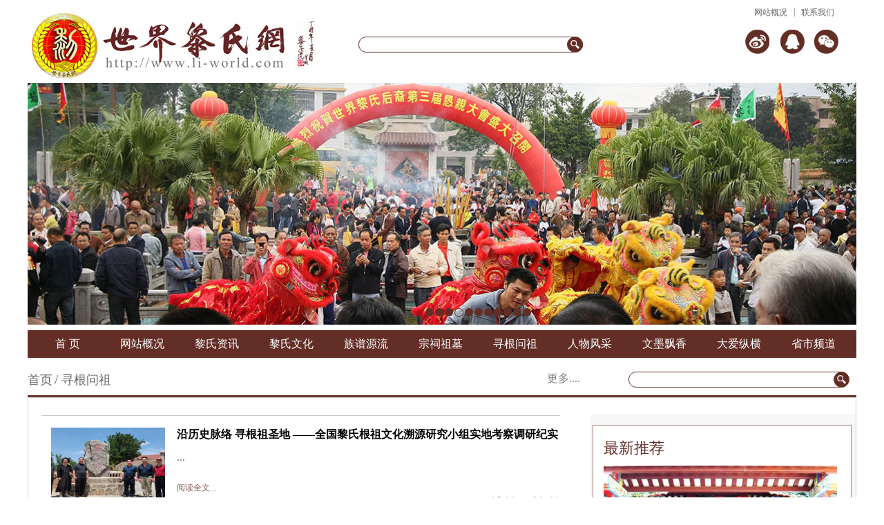

--- FILE ---
content_type: text/html; charset=utf-8
request_url: http://li-world.com/index.php/list/6
body_size: 6021
content:
<!DOCTYPE html PUBLIC "-//W3C//DTD XHTML 1.0 Transitional//EN" "http://www.w3.org/TR/xhtml1/DTD/xhtml1-transitional.dtd">
<html xmlns="http://www.w3.org/1999/xhtml" xml:lang="en">
    <head>
        <meta http-equiv="Content-Type" content="text/html;charset=UTF-8" />
        <title>寻根问祖 - 世界黎氏网</title>
        <meta name="keywords" content="深圳市黎氏文化发展有限公司" />
        <meta name="description" id="description" content="深圳市黎氏文化发展有限公司" />
        <link rel="stylesheet" href="/Public/lishi/css/reset.css" />
        <link rel="stylesheet" href="/Public/lishi/css/common.css" />
        <link rel="shortcut icon" href="/liworld.ico"/>
        <link rel="bookmark" href="/liworld.ico"/>
    </head>
    <body>
        <div class="box">
            <!--header-->
            <div class="header">
    <div class="header-logo" style="">
        <a href="/">
            <img src="/Public/lishi/images/header-logo.jpg?1" alt="" />
        </a>
    </div>
    <div class="header-center" style="">
        <form id="form1" name="form1" method="post" action="/index.php/list/">
            <input type="text" class="header-center-input" name="seach">
            <input type="submit" value="" class="header-center-sub"/>
        </form>
    </div>
    <div class="header-right">
        <ul class="header-right-ul">
            <li><a href="/index.php/con/922">联系我们</a></li><span>|</span>
            <li><a href="/index.php/list/22">网站概况</a></li>
        </ul>
        <style>
        /*关闭按钮*/
        .close{display: inline-block; width: 20px; height: 20px;position: relative;}
        .close:before,
        .close:after{content: ''; display: block;position: absolute;height: 2px; margin-top: -1px; width: 100%;  background-color: #999;border-radius: 50%;}
        .close:before{transform: rotate(-45deg);top: 50%;}
        .close:after{transform: rotate(45deg);top: 50%;}


        /*分享部件*/
        .box .share li{overflow: unset;}
        .share{position: relative;}

        .qrbox{border: solid 1px #d8d8d8;background: #fff;padding: 15px;position: absolute; top:51px;left: 25px;z-index: 100;border-radius: 2px;width: 180px;}
        .qrbox:before{content: '';display: block;position: absolute; border: solid 14px transparent; border-bottom-color: #d8d8d8;border-top: none;top: -15px;left: 50%;margin-left: -14px;}
        .qrbox:after{content: '';display: block;position: absolute; border: solid 14px transparent; border-bottom-color: #FFF;border-top: none;top: -13px;left: 50%;margin-left: -14px;}

        .qrbox span{color: #222;font-family:'Microsoft Yahei', '黑体';}
        .qrbox .qrcode{padding: 15px;background-color: #FFF;margin: 0 auto;}
        .qrbox .foot{color: #888; line-height: 1.5;}
        .qrbox .img{width: 46px; height: 46px; padding: 3px; border-radius: 5px;border: solid 1px #d8d8d8;background: #FFF;position: absolute;left: 50%;margin-left: -23px; top: 50%; margin-top: -38px;}
        .qrbox .img img{width: 100%; border-radius: 3px;}

        .qrbox .ico{position:absolute;top:5px;right:5px;cursor:pointer; transition: all 0.3s ease-in-out;}
        .qrbox .ico:hover{transform:rotate(180deg);}
        .qrbox .ico:hover:before, .qrbox .ico:hover:after{background-color:#c22d31;}

        </style>
        <ul class="header-right-ul2 share">
            <li><a href="javascript:;" class="wx"><img src="/Public/lishi/images/weixin.png" alt="" /></a>
            </li>
            <li><a href="javascript:;" class="qq"><img src="/Public/lishi/images/qq.png" alt="" /></a></li>
            <li><a href="javascript:;" class="wb" ><img src="/Public/lishi/images/weibo.png" alt="" /></a></li>

            <div class="qrbox" style="display:none;">
                <span>分享到微信朋友圈</span>
                <div id="qrcode" class="qrcode">

                </div>
                <div class="foot" style="font-size:12px;">
                    打开微信，点击底部的“发现”，
                    <br>使用“扫一扫”即可将网页分享至朋友圈。
                </div>
                <i class="ico close"></i>
            </div>
        </ul>
    </div>
</div>
<!-- banner -->
<div id="banner" class="banner" style="">
    <div class="hd">
        <ul>
            <li></li><li></li><li></li><li></li><li></li><li></li><li></li><li></li><li></li><li></li><li></li>        </ul>
    </div>
    <div class="bd">
        <ul>
            <li><a href="http://www.li-world.com/index.php/con/345" ><img src="/Public//uploads/Ad/2017-10-08/59d989bfd5d85.jpg" /></a></li><li><a href="" ><img src="/Public//uploads/Ad/2017-10-08/59d98b5458ccf.jpg" /></a></li><li><a href="" ><img src="/Public//uploads/Ad/2017-10-15/59e32e42b3555.jpg" /></a></li><li><a href="" ><img src="/Public//uploads/Ad/2017-10-08/59d9a87dd3527.jpg" /></a></li><li><a href="" ><img src="/Public//uploads/Ad/2017-10-08/59d9a6a59ec0f.jpg" /></a></li><li><a href="" ><img src="/Public//uploads/Ad/2018-12-19/5c19c1f78e631.jpg" /></a></li><li><a href="" ><img src="/Public//uploads/Ad/2018-12-19/5c19c256dcf74.jpg" /></a></li><li><a href="" ><img src="/Public//uploads/Ad/2018-12-19/5c19c29d28021.jpg" /></a></li><li><a href="" ><img src="/Public//uploads/Ad/2018-12-19/5c19c2bdb42fc.jpg" /></a></li><li><a href="http://www.li-world.com/index.php/con/2293" ><img src="/Public//uploads/Ad/2019-11-05/5dc0dc92a2d1b.jpg" /></a></li><li><a href="" ><img src="/Public//uploads/Ad/2019-12-07/5debb16963cfc.jpg" /></a></li>        </ul>
    </div>
    <a class="prev" href="javascript:void(0)"></a>
    <a class="next" href="javascript:void(0)"></a>
</div>
<!-- nav-->
<div class="nav" style="">
    <ul>
        <li><a href="/">首  页</a></li>
        <li><a href="/index.php/list/22">网站概况</a></li>
        <li><a href="/index.php/list/2">黎氏资讯</a></li><li><a href="/index.php/list/3">黎氏文化</a></li><li><a href="/index.php/list/4">族谱源流</a></li><li><a href="/index.php/list/5">宗祠祖墓</a></li><li><a href="/index.php/list/6">寻根问祖</a></li><li><a href="/index.php/list/7">人物风采</a></li><li><a href="/index.php/list/8">文墨飘香</a></li><li><a href="/index.php/list/9">大爱纵横</a></li>        <li><a href="/index.php/alist">省市频道</a></li>
    </ul>
</div>

            <!-- content -->
            <div class="content">
                <div class="title">
                    <div class="title-left">
                        <a href="">首页</a> <i> / </i>
                        <a href="">寻根问祖</a>
                        <a href="" class="title-more-a">更多....</a>
                    </div>
                    <div class="title-right">
                        <form action="">
                            <input type="text" class="header-center-input"/>
                            <input type="submit" value="" class="header-center-sub"/>
                        </form>
                    </div>
                </div>

                <div class="list">

                    <!-- 文章列表 -->
                    <link rel="stylesheet" href="/Public/lishi/css/chuantong.css" />
                    <div class="list-left">
                        <ul class="list-ul">
                            <li>
                                <div class="list-img">
                                    <img src='/Public/uploads/2025-08-11/689a11b7d7f81.jpg' alt="" width="165" height="112" />
                                </div>
                                <div class="list-cont">
                                    <a href="/index.php/con/2629" ><h2>沿历史脉络  寻根祖圣地  ——全国黎氏根祖文化溯源研究小组实地考察调研纪实</h2></a>
                                    <p class="list-cont-p1">...</p>
                                    <a href="/index.php/con/2629" class="list-cont-more">阅读全文...</a>
                                    <p class="list-cont-p2">
                                        <span class="list-cont-look">1344</span>
                                        <span class="list-cont-time">08-11</span>
                                    </p>
                                </div>
                            </li><li>
                                <div class="list-img">
                                    <img src='/Public/uploads/2024-08-01/66aa64bf927c7.jpg' alt="" width="165" height="112" />
                                </div>
                                <div class="list-cont">
                                    <a href="/index.php/con/2585" ><h2>千年古村东骆驼 五谷神庙荫黎民（二）</h2></a>
                                    <p class="list-cont-p1">...</p>
                                    <a href="/index.php/con/2585" class="list-cont-more">阅读全文...</a>
                                    <p class="list-cont-p2">
                                        <span class="list-cont-look">1169</span>
                                        <span class="list-cont-time">08-01</span>
                                    </p>
                                </div>
                            </li><li>
                                <div class="list-img">
                                    <img src='/Public/uploads/2024-07-31/66a90f014b687.jpg' alt="" width="165" height="112" />
                                </div>
                                <div class="list-cont">
                                    <a href="/index.php/con/2584" ><h2>千年古村东骆驼 五谷神庙荫黎民（一）</h2></a>
                                    <p class="list-cont-p1">...</p>
                                    <a href="/index.php/con/2584" class="list-cont-more">阅读全文...</a>
                                    <p class="list-cont-p2">
                                        <span class="list-cont-look">1823</span>
                                        <span class="list-cont-time">07-31</span>
                                    </p>
                                </div>
                            </li><li>
                                <div class="list-img">
                                    <img src='/Public/uploads/2024-07-15/669516688fc6c.jpg' alt="" width="165" height="112" />
                                </div>
                                <div class="list-cont">
                                    <a href="/index.php/con/2581" ><h2>四川乐山黎氏寻祖启事</h2></a>
                                    <p class="list-cont-p1">...</p>
                                    <a href="/index.php/con/2581" class="list-cont-more">阅读全文...</a>
                                    <p class="list-cont-p2">
                                        <span class="list-cont-look">2257</span>
                                        <span class="list-cont-time">07-15</span>
                                    </p>
                                </div>
                            </li><li>
                                <div class="list-img">
                                    <img src='/Public/lishi/noimg.jpg' alt="" width="165" height="112" />
                                </div>
                                <div class="list-cont">
                                    <a href="/index.php/con/2580" ><h2>四川达州市达川区黎氏宗亲寻祖启示</h2></a>
                                    <p class="list-cont-p1">...</p>
                                    <a href="/index.php/con/2580" class="list-cont-more">阅读全文...</a>
                                    <p class="list-cont-p2">
                                        <span class="list-cont-look">2119</span>
                                        <span class="list-cont-time">07-09</span>
                                    </p>
                                </div>
                            </li><li>
                                <div class="list-img">
                                    <img src='/Public/lishi/noimg.jpg' alt="" width="165" height="112" />
                                </div>
                                <div class="list-cont">
                                    <a href="/index.php/con/2560" ><h2>寻找黎氏宗亲后裔</h2></a>
                                    <p class="list-cont-p1">...</p>
                                    <a href="/index.php/con/2560" class="list-cont-more">阅读全文...</a>
                                    <p class="list-cont-p2">
                                        <span class="list-cont-look">10871</span>
                                        <span class="list-cont-time">06-05</span>
                                    </p>
                                </div>
                            </li><li>
                                <div class="list-img">
                                    <img src='/Public/uploads/2020-05-18/5ec2a859cc70e.jpg' alt="" width="165" height="112" />
                                </div>
                                <div class="list-cont">
                                    <a href="/index.php/con/2536" ><h2>重修孟携公夫妇碑记</h2></a>
                                    <p class="list-cont-p1">...</p>
                                    <a href="/index.php/con/2536" class="list-cont-more">阅读全文...</a>
                                    <p class="list-cont-p2">
                                        <span class="list-cont-look">4062</span>
                                        <span class="list-cont-time">05-18</span>
                                    </p>
                                </div>
                            </li><li>
                                <div class="list-img">
                                    <img src='/Public/uploads/2020-05-08/5eb4a36e0e280.JPG' alt="" width="165" height="112" />
                                </div>
                                <div class="list-cont">
                                    <a href="/index.php/con/2520" ><h2>海南儋州黎氏谱序</h2></a>
                                    <p class="list-cont-p1">...</p>
                                    <a href="/index.php/con/2520" class="list-cont-more">阅读全文...</a>
                                    <p class="list-cont-p2">
                                        <span class="list-cont-look">12626</span>
                                        <span class="list-cont-time">05-08</span>
                                    </p>
                                </div>
                            </li><li>
                                <div class="list-img">
                                    <img src='/Public/uploads/2020-04-21/5e9f121543203.JPG' alt="" width="165" height="112" />
                                </div>
                                <div class="list-cont">
                                    <a href="/index.php/con/2473" ><h2>寻族祖黎庶贤并黎忠阳、黎首五后裔</h2></a>
                                    <p class="list-cont-p1">...</p>
                                    <a href="/index.php/con/2473" class="list-cont-more">阅读全文...</a>
                                    <p class="list-cont-p2">
                                        <span class="list-cont-look">5887</span>
                                        <span class="list-cont-time">04-21</span>
                                    </p>
                                </div>
                            </li><li>
                                <div class="list-img">
                                    <img src='/Public/uploads/2020-04-08/5e8d790483fce.jpg' alt="" width="165" height="112" />
                                </div>
                                <div class="list-cont">
                                    <a href="/index.php/con/2443" ><h2>北正黎是黃帝后裔  并非九黎后裔</h2></a>
                                    <p class="list-cont-p1">...</p>
                                    <a href="/index.php/con/2443" class="list-cont-more">阅读全文...</a>
                                    <p class="list-cont-p2">
                                        <span class="list-cont-look">5203</span>
                                        <span class="list-cont-time">04-08</span>
                                    </p>
                                </div>
                            </li><li>
                                <div class="list-img">
                                    <img src='/Public/uploads/2020-03-14/5e6c25e310566.jpg' alt="" width="165" height="112" />
                                </div>
                                <div class="list-cont">
                                    <a href="/index.php/con/2423" ><h2>炎帝神农生地考证</h2></a>
                                    <p class="list-cont-p1">...</p>
                                    <a href="/index.php/con/2423" class="list-cont-more">阅读全文...</a>
                                    <p class="list-cont-p2">
                                        <span class="list-cont-look">3582</span>
                                        <span class="list-cont-time">03-14</span>
                                    </p>
                                </div>
                            </li><li>
                                <div class="list-img">
                                    <img src='/Public/lishi/noimg.jpg' alt="" width="165" height="112" />
                                </div>
                                <div class="list-cont">
                                    <a href="/index.php/con/2393" ><h2>黎氏度公源流</h2></a>
                                    <p class="list-cont-p1">...</p>
                                    <a href="/index.php/con/2393" class="list-cont-more">阅读全文...</a>
                                    <p class="list-cont-p2">
                                        <span class="list-cont-look">3907</span>
                                        <span class="list-cont-time">01-20</span>
                                    </p>
                                </div>
                            </li><li>
                                <div class="list-img">
                                    <img src='/Public/uploads/2019-10-28/5db6d6163860d.jpg' alt="" width="165" height="112" />
                                </div>
                                <div class="list-cont">
                                    <a href="/index.php/con/2299" ><h2>华容杨黎四房后裔失散200多年在贵 州遵义找到</h2></a>
                                    <p class="list-cont-p1">二百年的相思、干里迢迢。      今朝回归故里、心潮澎湃。       回来吧！回来哟！浪迹天涯的...</p>
                                    <a href="/index.php/con/2299" class="list-cont-more">阅读全文...</a>
                                    <p class="list-cont-p2">
                                        <span class="list-cont-look">4557</span>
                                        <span class="list-cont-time">10-28</span>
                                    </p>
                                </div>
                            </li><li>
                                <div class="list-img">
                                    <img src='/Public/uploads/2019-09-21/5d85ccb0d3ff7.png' alt="" width="165" height="112" />
                                </div>
                                <div class="list-cont">
                                    <a href="/index.php/con/2240" ><h2>寻根问祖（广东省肇庆怀集县大岗镇福楼寨黎氏后裔）</h2></a>
                                    <p class="list-cont-p1">寻根问祖...</p>
                                    <a href="/index.php/con/2240" class="list-cont-more">阅读全文...</a>
                                    <p class="list-cont-p2">
                                        <span class="list-cont-look">10192</span>
                                        <span class="list-cont-time">09-21</span>
                                    </p>
                                </div>
                            </li><li>
                                <div class="list-img">
                                    <img src='/Public/lishi/noimg.jpg' alt="" width="165" height="112" />
                                </div>
                                <div class="list-cont">
                                    <a href="/index.php/con/2114" ><h2>2015年第二次黎城寻根祭祖-3</h2></a>
                                    <p class="list-cont-p1">...</p>
                                    <a href="/index.php/con/2114" class="list-cont-more">阅读全文...</a>
                                    <p class="list-cont-p2">
                                        <span class="list-cont-look">4640</span>
                                        <span class="list-cont-time">06-23</span>
                                    </p>
                                </div>
                            </li><li>
                                <div class="list-img">
                                    <img src='/Public/uploads/2019-05-10/5cd58dd17bc44.JPG' alt="" width="165" height="112" />
                                </div>
                                <div class="list-cont">
                                    <a href="/index.php/con/2052" ><h2> 寻根启事（广西玉林市玉州区下曲轭塘村的黎氏兄弟寻亲）</h2></a>
                                    <p class="list-cont-p1">...</p>
                                    <a href="/index.php/con/2052" class="list-cont-more">阅读全文...</a>
                                    <p class="list-cont-p2">
                                        <span class="list-cont-look">5321</span>
                                        <span class="list-cont-time">05-10</span>
                                    </p>
                                </div>
                            </li><li>
                                <div class="list-img">
                                    <img src='/Public/lishi/noimg.jpg' alt="" width="165" height="112" />
                                </div>
                                <div class="list-cont">
                                    <a href="/index.php/con/2040" ><h2>寻宗启示</h2></a>
                                    <p class="list-cont-p1">...</p>
                                    <a href="/index.php/con/2040" class="list-cont-more">阅读全文...</a>
                                    <p class="list-cont-p2">
                                        <span class="list-cont-look">4139</span>
                                        <span class="list-cont-time">05-09</span>
                                    </p>
                                </div>
                            </li><li>
                                <div class="list-img">
                                    <img src='/Public/lishi/noimg.jpg' alt="" width="165" height="112" />
                                </div>
                                <div class="list-cont">
                                    <a href="/index.php/con/2020" ><h2>黎添荣祖简介</h2></a>
                                    <p class="list-cont-p1">...</p>
                                    <a href="/index.php/con/2020" class="list-cont-more">阅读全文...</a>
                                    <p class="list-cont-p2">
                                        <span class="list-cont-look">5657</span>
                                        <span class="list-cont-time">05-07</span>
                                    </p>
                                </div>
                            </li><li>
                                <div class="list-img">
                                    <img src='/Public/lishi/noimg.jpg' alt="" width="165" height="112" />
                                </div>
                                <div class="list-cont">
                                    <a href="/index.php/con/1972" ><h2>黎氏风水宝地之崇敬庙--记广西平南</h2></a>
                                    <p class="list-cont-p1">...</p>
                                    <a href="/index.php/con/1972" class="list-cont-more">阅读全文...</a>
                                    <p class="list-cont-p2">
                                        <span class="list-cont-look">12383</span>
                                        <span class="list-cont-time">04-28</span>
                                    </p>
                                </div>
                            </li><li>
                                <div class="list-img">
                                    <img src='/Public/uploads/2019-04-11/5caf3ff94061a.jpg' alt="" width="165" height="112" />
                                </div>
                                <div class="list-cont">
                                    <a href="/index.php/con/1874" ><h2>罗定黎氏【康成公】后裔寻亲启事公告</h2></a>
                                    <p class="list-cont-p1">...</p>
                                    <a href="/index.php/con/1874" class="list-cont-more">阅读全文...</a>
                                    <p class="list-cont-p2">
                                        <span class="list-cont-look">8700</span>
                                        <span class="list-cont-time">04-11</span>
                                    </p>
                                </div>
                            </li>                        </ul>
                        <li><a href="#top" target="_self">返回顶部</a> </li>
                        <div class="list-page">
                            <div class=pagination><ul><li><span> 66 条记录 1/4 页</span></li>  <li><a href='/index.php/Home/Index/news_list/c_id/6/m/Home/p/2.html'>下一页</a></li>     <li><span class='current'>1</span></li><li><a href='/index.php/Home/Index/news_list/c_id/6/m/Home/p/2.html'>2</a></li><li><a href='/index.php/Home/Index/news_list/c_id/6/m/Home/p/3.html'>3</a></li><li><a href='/index.php/Home/Index/news_list/c_id/6/m/Home/p/4.html'>4</a></li>   </ul></div>                            
                        </div>
                    </div>

                    <div class="list-right">
                        <div class="list-right-tj">
                            <h1>最新推荐</h1>
                            <img src="/Public/lishi/images/list-left-02.jpg" alt="" />
                            <ul>
                                <li><a href="/index.php/con/2640">广东惠州市惠城区水口街道洛塘村黎氏宗祠举行重光庆典</a></li><li><a href="/index.php/con/2639">情系故里 爱满黎家                          ——广东河源黎氏（新回龙）宗祠修缮竣工及重光20周年庆典暨首届外嫁金凤回娘家活动掠影</a></li><li><a href="/index.php/con/2638">千载传承凝族韵 黎氏荣光耀古今 江西京兆文化旅游发展公司成立庆典暨江西黎氏文化促进会第二届一次会员代表大会召开掠影</a></li><li><a href="/index.php/con/2637">孝悌传家宝  敬老佑平安  一一深圳黎氏宗亲会2025度敬老慰问八十岁以上长者活动掠影</a></li><li><a href="/index.php/con/2636">广东|| 热烈庆祝惠东竹江上村黎氏宗祠落成庆典</a></li>                            </ul>
                        </div>
                        <div class="list-right-tj list-right-ph">
                            <h1>最新排行</h1>
                            <ul>
                                <li><a href="/index.php/con/1167">全国黎氏字辈大全，黎家人看看有没有你的？</a></li><li><a href="/index.php/con/345">热烈祝贺香港黎氏宗亲会成功举办第二十七届理事会就职典礼</a></li><li><a href="/index.php/con/2367">国防科技大学校长黎湘</a></li><li><a href="/index.php/con/1159">你认识我们黎家的上了富豪榜的这几位宗亲吗？</a></li><li><a href="/index.php/con/1311">这位曾刷爆朋友圈的黎家小男孩，你现在怎么样啦？</a></li>                            </ul>
                        </div>
                        <div class="list-right-tj list-right-news">
                            <h1>广告图片</h1>
                            <ul>
                                                            </ul>
                        </div>
                    </div>
                    <div class="title" style="height: 0px;clear:both;"></div>
                </div>
            </div>
        </div>
        <!-- footer -->
        <footer>
	<div class="footer">
		<div class="footer-l">
			<ul class="footer-ul">
				<li><a href="">黎氏世系图</a></li><span>|</span>
				<li><a href="http://www.knowclan.com/webPage/map2/location.html">黎氏分布图</a></li>
			</ul>
			<div class="footer-cont">
				<div class="footer-cont-left">
					<p>主办单位：深圳市黎氏宗亲会</p>
					<p>协办单位：世界各地黎氏宗亲联谊会</p>
					<p>承办单位：深圳市黎氏文化发展有限公司</p>
					<p>法律顾问：广东红棉律师事务所黎春华</p>
					<p>地　　址：广东省深圳市宝安区沙井街道黎氏会馆</p>
					<p>版权所有：深圳市黎氏文化发展有限公司  　<a href="https://beian.miit.gov.cn" target="_blank" style="color:#fff">粤ICP备17107866号</a></p>
					<p>联系电话：0755-27230000 　投稿信箱：7742268@qq.com</p>
				</div>
			</div>
		</div>
		<div class="footer-r">
			<div class="footer-weixin">
				<ul>
					<li><img src="/Public/lishi/images/erweim2.jpg"  width="80" alt="" /><div>公众号</div></li>
					<li><img src="/Public/lishi/images/erweim3.png"  width="80" alt="" /><div>APP下载</div></li>
					<li><img src="/Public/lishi/images/erweim4.jpg"  width="80" alt="" /><div>网址版地址</div></li>
					<li><img src="/Public/lishi/images/erweim5.jpg"  width="80" alt="" /><div>手机版地址</div></li>
				</ul>

			</div>
		</div>
	</div>
</footer>
    </body>
    <script type="text/javascript" src="/Public/lishi/js/jquery-1.8.3.js"></script>
<script type="text/javascript" src="/Public/lishi/js/jquery1.42.min.js"></script>
<script type="text/javascript" src="/Public/lishi/js/jquery.SuperSlide.2.1.1.js"></script>
<script type="text/javascript" src="/Public/lishi/js/common.js"></script>
<script type="text/javascript" src="/Public/lishi/js/index.js"></script>
<script type="text/javascript" src="/Public/lishi/js/qcode.js"></script>
<script>
    (function() {
        var url=encodeURI(location.href);
        var qrcode = new QRCode('qrcode', {
            text: url,
            width: 156,
            height: 156,
            colorDark : '#000000',
            colorLight : '#ffffff',
            correctLevel : QRCode.CorrectLevel.H
        });
    })();
</script>
</html>

--- FILE ---
content_type: text/css
request_url: http://li-world.com/Public/lishi/css/reset.css
body_size: 947
content:
@charset "utf-8";
body,div,dl,dt,dd,ul,ol,li,h1,h2,h3,h4,h5,h6,pre,
form,fieldset,input,textarea,p,blockquote,th,td ,a{
padding: 0;
margin: 0;
font-family:Arial;
font-family: '微软雅黑';
font-size:12px;
color:#666666;
}
table {
border-collapse: collapse;
border-spacing: 0;
}
fieldset,img {
border: none;
}
address,caption,cite,code,dfn,em,strong,th,var{
font-weight: normal;
font-style: normal;
}

ol,ul,li {
list-style: none;
}
caption,th {
text-align: left;
}
h1,h2,h3,h4,h5,h6 {
font-weight: normal;
font-size: 100%;
}
q:before,q:after { 
content:'';
}
abbr,acronym {
border: 0;
}
a{
text-decoration:none;
}
a:hover{
	_color:#99ff66 !important;
}

/*define*/
.transparency{
	filter:alpha(opacity=60);
	opacity:0.6;
}
.nobg{background:none !important;}
.noborder{border:none !important;}
.clear{
	clear:both;
}
.hidden{
	display:none;
}
.fl{
	float:left;
}
.fr{
	float:right;
}

--- FILE ---
content_type: text/css
request_url: http://li-world.com/Public/lishi/css/common.css
body_size: 1262
content:
@charset "utf-8";
.box{width:1200px; margin: 0 auto;}

/* header */
.header{width: 100%; height:120px;}
.header-logo{width: 305px;float: left;text-align: right;margin-top: 14px;}
.header-center{width: 325px;float: left;margin-top: 53px;margin-left: 174px; position:relative;}
.header-center form{}
.header-center .header-center-input{width: 313px;height: 21px;border: 1px solid #632e26;border-radius: 12px; padding-left:10px; outline: none;}
.header-center .header-center-sub{width: 23px;height: 23px;border: 1px solid #632e26;border-radius: 50%;background:url(../images/sousuo.jpg) center center no-repeat #632e26;position:absolute;bottom:0px; right:0px;}
.header-right{width:152px;height:78px;float:right;margin-right:23px;}
.header-right ul{display:block;width:100%;}
.header-right ul li{float:right;}
.header-right-ul{height:16px;margin:10px 0px 15px 0px;}
.header-right-ul li{padding:0 9px;}
.header-right-ul span{display: inline-block;float: right;}
.header-right-ul2{clear:both;}
.header-right-ul2 li{padding-left:10px;}

/* banner */
.banner{ width:100%; height:350px; overflow:hidden; position:relative; margin-bottom:8px;}
.banner .hd{ height:15px; overflow:hidden; position:absolute; left:48%; bottom:9px; z-index:1; }
.banner .hd ul{ overflow:hidden; zoom:1; float:left; }
.banner .hd ul li{ float:left; margin-right:2px;  width:12px; height:12px; line-height:14px; text-align:center; background:#fff; cursor:pointer; border-radius:50%;background:#632e26;}
.banner .hd ul li.on{ width:11px; height:11px;  border:1px solid #632e26; background-color:rgba(255,255,255,0);}
.banner .bd{ position:relative; height:100%; z-index:0;   }
.banner .bd li{ zoom:1; vertical-align:middle; }
.banner .bd img{ width:1202px; display:block;  }
.banner .prev,
.banner .next{ position:absolute; left:3%; top:50%; margin-top:-25px; display:block; width:32px; height:40px; background:url(../images/slider-arrow.png) -110px 5px no-repeat; filter:alpha(opacity=50);opacity:0.5;   }
.banner .next{ left:auto; right:3%; background-position:8px 5px; }
.banner .prev:hover,
.banner .next:hover{ filter:alpha(opacity=100);opacity:1;  }
.banner .prevStop{ display:none;  }
.banner .nextStop{ display:none;  }

/* nav */
.nav {background-color: #632e26;width: 1200px;overflow: hidden;height:40px;}
.nav li {float: left;width: 100px;height: 40px;text-align: center;line-height: 40px;color: #FFF;margin-left: 8px;}
.nav a{color:#fff;font-size:16px;}

/* footer */
footer{width:100%;height:370px;background:url(../images/footer_bg.jpg) left top repeat-x;clear:both;}
.footer{padding-top:67px;width: 1200px;height:300px;margin: 0 auto;background-color: #632d23;}
.footer-l{width: 48%;float: left;}
.footer-r{width: 48%;float: right;}
.footer-ul{height:21px;line-height: 21px;}
.footer-ul li{float:left;color:#fff;}
.footer-ul li a{color:#fff;font-size:16px;font-family:'微软雅黑'}
.footer-ul span{font-size:16px;display: inline-block;float: left; color:#fff;padding:0 9px;}
.footer-cont{
    width:100%;margin-top:30px;
    overflow: hidden;}
.footer-cont p{color:#fff;font-size:14px;font-family:'微软雅黑';height:25px;line-height:25px;}
.footer-cont-left{width:700px;float:left; padding-top: 18px;}
.footer-weixin{float:right;color:#CCC;margin-top:5px}
.footer-weixin li{
    float: left;
    margin:5px 5px;text-align: center;color: #fff;
    font-weight:500;}
	.footer-weixin li div{color:#CCC;margin-top:5px}






--- FILE ---
content_type: text/css
request_url: http://li-world.com/Public/lishi/css/chuantong.css
body_size: 1314
content:
@charset "utf-8";
.content{margin:20px 0 53px 0;}
.content .title{height:34px;border-bottom:3px solid #6c3931;}
.content .title-left{width:800px;float:left;}
.content .title-left a {font-size:18px;}
.content .title-left i{font-size:19px;font-style: normal;}
.content .title-last-a{color:#6c3931;}
.content .title-left .title-more-a{display:inline-block;float:right; font-size:16px;color:#837d7d;}
.content .title-right{position:relative;margin-left:70px;width:320px;float:left;}
.title-right .header-center-input{width: 307px;height: 21px;border: 1px solid #632e26;border-radius: 12px; padding-left:10px;}
.title-right .header-center-sub{width: 23px;height: 23px;border: 1px solid #632e26;border-radius: 50%;background:url(../images/sousuo.jpg) center center no-repeat #632e26;position:absolute;bottom:0px; right:0px;}
.list{width:1198px;border:1px solid #ccc;}
.list .list-left{width:750px;margin-left:20px;border-top:1px solid #c8c8c8;margin-top:25px;padding-top:17px;float:left;margin-right:44px;}
.list .list-left .list-cont {width:555px;float:left;overflow:hidden;}
.list .list-left .list-cont h2{font-size:15.5px;font-weight:600; color:#000;margin-bottom:10px;}
.list .list-left .list-cont .list-cont-p1{font-size:15px;color:#666767;line-height:24px;height:48px;overflow:hidden;}
.list .list-left .list-cont .list-cont-p2{font-size:17px;color:#858a9f;text-align: right;}
.list .list-left .list-cont .list-cont-look {background:url(../images/icon-look.jpg) left center no-repeat;padding-left:22px;margin-right:20px;}
.list .list-left .list-cont .list-cont-like {background:url(../images/icon-like.jpg) left center no-repeat;padding-left:18px;margin-right:73px;}
.list .list-left .list-cont .list-cont-more{font-size:12px;color:#7f544c;}
.list .list-left .list-img{width:178px; text-align:right;float:left;margin-right:17px;}
.list .list-left .list-ul li{height:130px; border-bottom:1px solid #e3e3e3;margin-bottom:18px;}
.list .list-left .list-ul li:last-child{border-bottom:none;}

.list-page{width:520px;height:27px;text-align:center;margin:17px auto;}
.list-page ul li{float:left;}
.list-page ul li:nth-child(1) span{display: block;width:131px; height:25px;line-height:25px; border: none;;color:#555555;border-radius:4px;margin-right:7px;}
.list-page ul li span{display: block;width:40px; height:25px;line-height:25px; border:1px solid #ededed;color:#555555;border-radius:4px;margin-right:7px;}
.list-page ul li a{display: block;width:40px; height:25px;line-height:25px; border:1px solid #ededed;color:#555555;border-radius:4px;margin-right:7px;}
.list-page .list-span1{display:inline-block;float:left;width:31px; height:25px;line-height:20px;color:#555555;border-radius:4px;margin-right:7px;}
.list-page .list-span2{display:inline-block;float:left;width:135px; height:25px;line-height:20px;color:#555555;border-radius:4px;margin-right:7px;}
.list-page .list-span2 input{width:54px; height:25px;line-height:20px;color:#555555;border-radius:4px;margin:0 15px;border:1px solid #ededed;background:#fff}
.list-page .list-span2 input{width:54px; height:25px;line-height:20px;color:#555555;border-radius:4px;margin-right:7px;border:1px solid #ededed;}
.list-page .list-span3{display:inline-block;float:left;width:80px; height:25px;line-height:26px;color:#555555;border-radius:4px;margin-right:7px;}
.list-page ul li:hover span ,.list-page ul li .current{border:1px solid #7dc9f1;background:#0098e5;color:#fff}
.list-page ul li:nth-child(1):hover span{border:none;background:none;color:#555555;}

.list .list-right{width:384px;margin-top:24px;float:left;background:#f7f7f7;
    overflow: hidden;}
.list-right-tj{width:358px;border:1px solid #9f7e79;margin-top:15px;background:#fff;margin-left:3px;padding:18px 0 0 15px;overflow:hidden;}
.list-right-tj h1{font-size:22px; color:#622d24;margin-bottom:10px;}
.list-right-tj ul{padding:15px 0 0 5px;overflow:hidden;}
.list-right-tj ul li{background:url(../images/icon-li-style.jpg) left center no-repeat;padding-left:18px;margin-bottom:15px;}
.list-right-tj ul li a{font-size:17px;color:#333333;}
.list-right-ph,.list-right-news{border-top:none;margin-top:0px;}
.list-right-news{padding-bottom:5px}
/*.list-right-news ul li{float:left;width:158px;background:none;padding-left:0px;text-align: center;margin-right:11px;margin-bottom:12px;}*/
.list-right-news ul li{float:left;width:335px;background:none;padding-left:0px;text-align: center;margin-right:11px;margin-bottom:12px;}
/*.list-right-news ul li div{width:154px;border:1px solid #e1e1e1;padding:1px;margin-bottom:6px;}*/
.list-right-news ul li div{width:330px;border:1px solid #e1e1e1;padding:1px;margin-bottom:6px;}
.list-right-news ul li div img{width:100%;height:100px;}
.list-right-news ul li a.news-title-a{font-size:13px;color:#622d24;}

















--- FILE ---
content_type: application/javascript
request_url: http://li-world.com/Public/lishi/js/common.js
body_size: 1024
content:
//cont-left
jQuery(".banner").slide({mainCell:".bd ul",effect:"left",autoPlay:true});

//分享
$('.share .wx').click(function (e) {
    $('.qrbox').show();
});
$('.share .close').click(function (e) {
    $(this).parent().hide();
});
$('.qrbox').click(function (e) {
    $(this).hide();
});

//分享到微博
function shareToWB(title, url, picurl) {
    var sharesinastring = 'http://v.t.sina.com.cn/share/share.php?title=' + title + '&url=' + url + '&content=utf-8&sourceUrl=' + url + '&pic=' + picurl + '&summary=' + 'asdfasdf';
    window.open(sharesinastring, 'newwindow', 'height=400,width=400,top=100,left=100');
}


//分享到qq空间
function shareToQQ(title, summary, url, picurl) {

    var _url = url;
    var _showcount = '0'
    var _desc = '';
    var _summary = summary;
    var _title = title;
    var _site = '三色玛水漆';
    var _pic =picurl;

    var _shareUrl = 'https://sns.qzone.qq.com/cgi-bin/qzshare/cgi_qzshare_onekey?';
    _shareUrl += 'url=' + _url || document.location;   //参数url设置分享的内容链接|默认当前页location
    _shareUrl += '&title=' + _title || document.title;    //参数title设置分享标题，可选参数
    _shareUrl += '&showcount=' + _showcount||0;      //参数showcount是否显示分享总数,显示：'1'，不显示：'0'，默认不显示
    _shareUrl += '&desc=' + encodeURIComponent(_desc||'');    //参数desc设置分享的描述，可选参数
    _shareUrl += '&summary=' + encodeURIComponent(_summary||'');    //参数summary设置分享摘要，可选参数

    _shareUrl += '&site=' + _site||'';   //参数site设置分享来源，可选参数
    _shareUrl += '&pics=' + _pic || '';   //参数pics设置分享图片的路径，多张图片以＂|＂隔开，可选参数
    window.open(_shareUrl, 'newwindow', 'height=400,width=400,top=100,left=100');
}

$('a.qq').click(function (e) {
    shareToQQ(document.title, document.getElementById("description").content, location.href, 'http://' + location.host + '/Public/lishi/images/header-logo.jpg');
});

$('a.wb').click(function (e) {
    shareToWB(document.title, location.href, 'http://' + location.host + '/Public/lishi/images/header-logo.jpg');
});


--- FILE ---
content_type: application/javascript
request_url: http://li-world.com/Public/lishi/js/index.js
body_size: 216
content:
//banner
jQuery(".silder-left").slide({mainCell:".bd ul",effect:"left",autoPlay:true});

//notice
jQuery(".notice").slide({mainCell:".bd ul",autoPlay:true,effect:"topMarquee",vis:5,interTime:50,trigger:"click"});